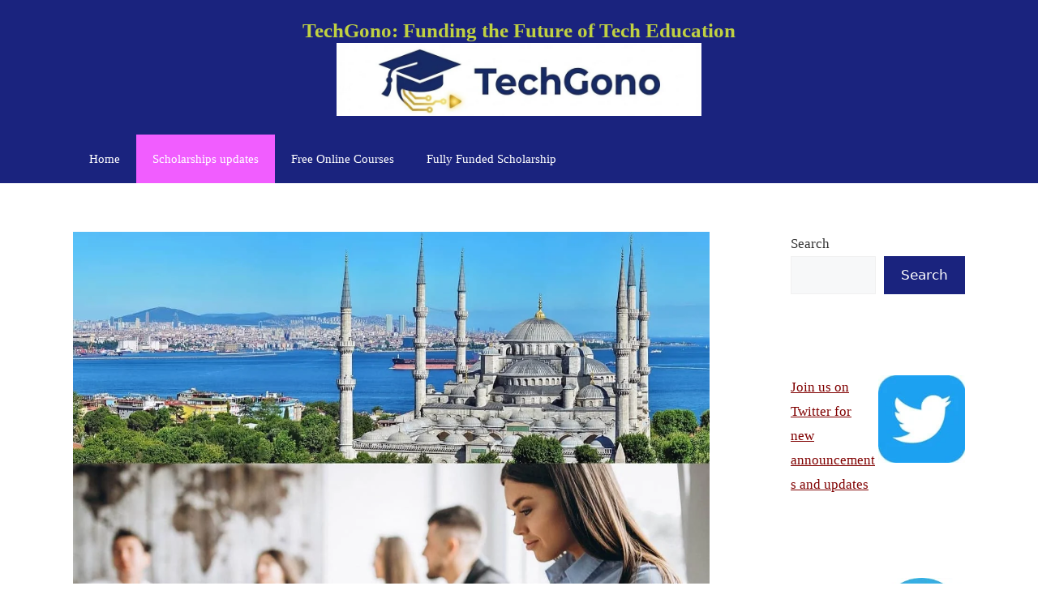

--- FILE ---
content_type: text/html; charset=UTF-8
request_url: https://techgono.com/twas-tubitak-postdoctoral-fellowship/
body_size: 26053
content:
<!DOCTYPE html>
<html lang="en-US" prefix="og: https://ogp.me/ns#">
<head>
	<meta charset="UTF-8">
	
		<!-- Search Console-->
	<meta name="google-site-verification" content="IL9aAdThjwsebyt6QWdS4USALpx-BfpUCPosSjYmXv4" />

		<!-- Google Adsense  -->
	<script async src="https://pagead2.googlesyndication.com/pagead/js/adsbygoogle.js?client=ca-pub-5728932915852457"
     crossorigin="anonymous"></script>
	
		<style>img:is([sizes="auto" i], [sizes^="auto," i]) { contain-intrinsic-size: 3000px 1500px }</style>
	
            <script data-no-defer="1" data-ezscrex="false" data-cfasync="false" data-pagespeed-no-defer data-cookieconsent="ignore">
                var ctPublicFunctions = {"_ajax_nonce":"8c33edd792","_rest_nonce":"9ac18af011","_ajax_url":"\/wp-admin\/admin-ajax.php","_rest_url":"https:\/\/techgono.com\/wp-json\/","data__cookies_type":"none","data__ajax_type":"rest","data__bot_detector_enabled":"1","data__frontend_data_log_enabled":1,"cookiePrefix":"","wprocket_detected":false,"host_url":"techgono.com","text__ee_click_to_select":"Click to select the whole data","text__ee_original_email":"The complete one is","text__ee_got_it":"Got it","text__ee_blocked":"Blocked","text__ee_cannot_connect":"Cannot connect","text__ee_cannot_decode":"Can not decode email. Unknown reason","text__ee_email_decoder":"CleanTalk email decoder","text__ee_wait_for_decoding":"The magic is on the way!","text__ee_decoding_process":"Please wait a few seconds while we decode the contact data."}
            </script>
        
            <script data-no-defer="1" data-ezscrex="false" data-cfasync="false" data-pagespeed-no-defer data-cookieconsent="ignore">
                var ctPublic = {"_ajax_nonce":"8c33edd792","settings__forms__check_internal":"0","settings__forms__check_external":"0","settings__forms__force_protection":"0","settings__forms__search_test":"1","settings__forms__wc_add_to_cart":"0","settings__data__bot_detector_enabled":"1","settings__sfw__anti_crawler":0,"blog_home":"https:\/\/techgono.com\/","pixel__setting":"3","pixel__enabled":true,"pixel__url":null,"data__email_check_before_post":"1","data__email_check_exist_post":"1","data__cookies_type":"none","data__key_is_ok":true,"data__visible_fields_required":true,"wl_brandname":"Anti-Spam by CleanTalk","wl_brandname_short":"CleanTalk","ct_checkjs_key":"4be78e362e8b77a57412fdc486db1e723e313ecf4cfdf963c198ebc4458de954","emailEncoderPassKey":"130e910fbd3be9f39e3ca2384ea5126f","bot_detector_forms_excluded":"W10=","advancedCacheExists":false,"varnishCacheExists":false,"wc_ajax_add_to_cart":false,"theRealPerson":{"phrases":{"trpHeading":"The Real Person Badge!","trpContent1":"The commenter acts as a real person and verified as not a bot.","trpContent2":" Anti-Spam by CleanTalk","trpContentLearnMore":"Learn more"},"trpContentLink":"https:\/\/cleantalk.org\/help\/the-real-person?utm_id=&amp;utm_term=&amp;utm_source=admin_side&amp;utm_medium=trp_badge&amp;utm_content=trp_badge_link_click&amp;utm_campaign=apbct_links","imgPersonUrl":"https:\/\/techgono.com\/wp-content\/plugins\/cleantalk-spam-protect\/css\/images\/real_user.svg","imgShieldUrl":"https:\/\/techgono.com\/wp-content\/plugins\/cleantalk-spam-protect\/css\/images\/shield.svg"}}
            </script>
        <meta name="viewport" content="width=device-width, initial-scale=1">
<!-- Search Engine Optimization by Rank Math - https://rankmath.com/ -->
<title>Fully Funded TWAS-TUBITAK Postdoctoral Fellowship Program in Turkey without IELTS - TechGono: Funding the Future of Tech Education</title>
<meta name="description" content="Fully funded TWAS-TUBITAK Postdoctoral fellowship program for foreign scholars from developing countries in the South who want to do postdoctoral research in"/>
<meta name="robots" content="follow, index, max-snippet:-1, max-video-preview:-1, max-image-preview:large"/>
<link rel="canonical" href="https://techgono.com/twas-tubitak-postdoctoral-fellowship/" />
<meta property="og:locale" content="en_US" />
<meta property="og:type" content="article" />
<meta property="og:title" content="Fully Funded TWAS-TUBITAK Postdoctoral Fellowship Program in Turkey without IELTS - TechGono: Funding the Future of Tech Education" />
<meta property="og:description" content="Fully funded TWAS-TUBITAK Postdoctoral fellowship program for foreign scholars from developing countries in the South who want to do postdoctoral research in" />
<meta property="og:url" content="https://techgono.com/twas-tubitak-postdoctoral-fellowship/" />
<meta property="og:site_name" content="TechGoNo" />
<meta property="article:section" content="Scholarships updates" />
<meta property="og:updated_time" content="2025-06-23T10:41:02+05:00" />
<meta property="og:image" content="https://techgono.com/wp-content/uploads/2023/11/Fully-Funded-TWAS-TUBITAK-Postdoctoral-Fellowship-Program-in-Turkey.jpg" />
<meta property="og:image:secure_url" content="https://techgono.com/wp-content/uploads/2023/11/Fully-Funded-TWAS-TUBITAK-Postdoctoral-Fellowship-Program-in-Turkey.jpg" />
<meta property="og:image:width" content="1350" />
<meta property="og:image:height" content="896" />
<meta property="og:image:alt" content="Fully Funded TWAS-TUBITAK Postdoctoral Fellowship Program in Turkey" />
<meta property="og:image:type" content="image/jpeg" />
<meta property="article:published_time" content="2023-11-05T09:42:10+05:00" />
<meta property="article:modified_time" content="2025-06-23T10:41:02+05:00" />
<meta name="twitter:card" content="summary_large_image" />
<meta name="twitter:title" content="Fully Funded TWAS-TUBITAK Postdoctoral Fellowship Program in Turkey without IELTS - TechGono: Funding the Future of Tech Education" />
<meta name="twitter:description" content="Fully funded TWAS-TUBITAK Postdoctoral fellowship program for foreign scholars from developing countries in the South who want to do postdoctoral research in" />
<meta name="twitter:site" content="@basit ali" />
<meta name="twitter:creator" content="@basit ali" />
<meta name="twitter:image" content="https://techgono.com/wp-content/uploads/2023/11/Fully-Funded-TWAS-TUBITAK-Postdoctoral-Fellowship-Program-in-Turkey.jpg" />
<meta name="twitter:label1" content="Written by" />
<meta name="twitter:data1" content="Nancy Hanson" />
<meta name="twitter:label2" content="Time to read" />
<meta name="twitter:data2" content="5 minutes" />
<script type="application/ld+json" class="rank-math-schema">{"@context":"https://schema.org","@graph":[{"@type":["Person","Organization"],"@id":"https://techgono.com/#person","name":"admin","sameAs":["https://twitter.com/basit ali"],"logo":{"@type":"ImageObject","@id":"https://techgono.com/#logo","url":"https://techgono.com/wp-content/uploads/2026/01/cropped-Techgono-Logo-2-150x150.jpg","contentUrl":"https://techgono.com/wp-content/uploads/2026/01/cropped-Techgono-Logo-2-150x150.jpg","caption":"TechGoNo","inLanguage":"en-US"},"image":{"@type":"ImageObject","@id":"https://techgono.com/#logo","url":"https://techgono.com/wp-content/uploads/2026/01/cropped-Techgono-Logo-2-150x150.jpg","contentUrl":"https://techgono.com/wp-content/uploads/2026/01/cropped-Techgono-Logo-2-150x150.jpg","caption":"TechGoNo","inLanguage":"en-US"}},{"@type":"WebSite","@id":"https://techgono.com/#website","url":"https://techgono.com","name":"TechGoNo","alternateName":"TechGoNo","publisher":{"@id":"https://techgono.com/#person"},"inLanguage":"en-US"},{"@type":"ImageObject","@id":"https://techgono.com/wp-content/uploads/2023/11/Fully-Funded-TWAS-TUBITAK-Postdoctoral-Fellowship-Program-in-Turkey.jpg","url":"https://techgono.com/wp-content/uploads/2023/11/Fully-Funded-TWAS-TUBITAK-Postdoctoral-Fellowship-Program-in-Turkey.jpg","width":"1350","height":"896","caption":"Fully Funded TWAS-TUBITAK Postdoctoral Fellowship Program in Turkey","inLanguage":"en-US"},{"@type":"WebPage","@id":"https://techgono.com/twas-tubitak-postdoctoral-fellowship/#webpage","url":"https://techgono.com/twas-tubitak-postdoctoral-fellowship/","name":"Fully Funded TWAS-TUBITAK Postdoctoral Fellowship Program in Turkey without IELTS - TechGono: Funding the Future of Tech Education","datePublished":"2023-11-05T09:42:10+05:00","dateModified":"2025-06-23T10:41:02+05:00","isPartOf":{"@id":"https://techgono.com/#website"},"primaryImageOfPage":{"@id":"https://techgono.com/wp-content/uploads/2023/11/Fully-Funded-TWAS-TUBITAK-Postdoctoral-Fellowship-Program-in-Turkey.jpg"},"inLanguage":"en-US"},{"@type":"Person","@id":"https://techgono.com/author/admin/","name":"Nancy Hanson","url":"https://techgono.com/author/admin/","image":{"@type":"ImageObject","@id":"https://secure.gravatar.com/avatar/c11576a1f80e10401245f13a18077a0e3f1252c13cc738f06e5d398a18f63617?s=96&amp;d=mm&amp;r=g","url":"https://secure.gravatar.com/avatar/c11576a1f80e10401245f13a18077a0e3f1252c13cc738f06e5d398a18f63617?s=96&amp;d=mm&amp;r=g","caption":"Nancy Hanson","inLanguage":"en-US"},"sameAs":["https://techgono.com"]},{"@type":"BlogPosting","headline":"Fully Funded TWAS-TUBITAK Postdoctoral Fellowship Program in Turkey without IELTS - TechGono: Funding the","keywords":"TWAS-TUBITAK Postdoctoral Fellowship","datePublished":"2023-11-05T09:42:10+05:00","dateModified":"2025-06-23T10:41:02+05:00","articleSection":"Scholarships updates","author":{"@id":"https://techgono.com/author/admin/","name":"Nancy Hanson"},"publisher":{"@id":"https://techgono.com/#person"},"description":"Fully funded TWAS-TUBITAK Postdoctoral fellowship program for foreign scholars from developing countries in the South who want to do postdoctoral research in","name":"Fully Funded TWAS-TUBITAK Postdoctoral Fellowship Program in Turkey without IELTS - TechGono: Funding the","@id":"https://techgono.com/twas-tubitak-postdoctoral-fellowship/#richSnippet","isPartOf":{"@id":"https://techgono.com/twas-tubitak-postdoctoral-fellowship/#webpage"},"image":{"@id":"https://techgono.com/wp-content/uploads/2023/11/Fully-Funded-TWAS-TUBITAK-Postdoctoral-Fellowship-Program-in-Turkey.jpg"},"inLanguage":"en-US","mainEntityOfPage":{"@id":"https://techgono.com/twas-tubitak-postdoctoral-fellowship/#webpage"}}]}</script>
<!-- /Rank Math WordPress SEO plugin -->

<link rel='dns-prefetch' href='//fd.cleantalk.org' />
<link rel='dns-prefetch' href='//www.googletagmanager.com' />
<link rel='dns-prefetch' href='//pagead2.googlesyndication.com' />
<link rel="alternate" type="application/rss+xml" title="TechGono: Funding the Future of Tech Education &raquo; Feed" href="https://techgono.com/feed/" />
<link rel="alternate" type="application/rss+xml" title="TechGono: Funding the Future of Tech Education &raquo; Comments Feed" href="https://techgono.com/comments/feed/" />
<script>
window._wpemojiSettings = {"baseUrl":"https:\/\/s.w.org\/images\/core\/emoji\/16.0.1\/72x72\/","ext":".png","svgUrl":"https:\/\/s.w.org\/images\/core\/emoji\/16.0.1\/svg\/","svgExt":".svg","source":{"concatemoji":"https:\/\/techgono.com\/wp-includes\/js\/wp-emoji-release.min.js?ver=6.8.3"}};
/*! This file is auto-generated */
!function(s,n){var o,i,e;function c(e){try{var t={supportTests:e,timestamp:(new Date).valueOf()};sessionStorage.setItem(o,JSON.stringify(t))}catch(e){}}function p(e,t,n){e.clearRect(0,0,e.canvas.width,e.canvas.height),e.fillText(t,0,0);var t=new Uint32Array(e.getImageData(0,0,e.canvas.width,e.canvas.height).data),a=(e.clearRect(0,0,e.canvas.width,e.canvas.height),e.fillText(n,0,0),new Uint32Array(e.getImageData(0,0,e.canvas.width,e.canvas.height).data));return t.every(function(e,t){return e===a[t]})}function u(e,t){e.clearRect(0,0,e.canvas.width,e.canvas.height),e.fillText(t,0,0);for(var n=e.getImageData(16,16,1,1),a=0;a<n.data.length;a++)if(0!==n.data[a])return!1;return!0}function f(e,t,n,a){switch(t){case"flag":return n(e,"\ud83c\udff3\ufe0f\u200d\u26a7\ufe0f","\ud83c\udff3\ufe0f\u200b\u26a7\ufe0f")?!1:!n(e,"\ud83c\udde8\ud83c\uddf6","\ud83c\udde8\u200b\ud83c\uddf6")&&!n(e,"\ud83c\udff4\udb40\udc67\udb40\udc62\udb40\udc65\udb40\udc6e\udb40\udc67\udb40\udc7f","\ud83c\udff4\u200b\udb40\udc67\u200b\udb40\udc62\u200b\udb40\udc65\u200b\udb40\udc6e\u200b\udb40\udc67\u200b\udb40\udc7f");case"emoji":return!a(e,"\ud83e\udedf")}return!1}function g(e,t,n,a){var r="undefined"!=typeof WorkerGlobalScope&&self instanceof WorkerGlobalScope?new OffscreenCanvas(300,150):s.createElement("canvas"),o=r.getContext("2d",{willReadFrequently:!0}),i=(o.textBaseline="top",o.font="600 32px Arial",{});return e.forEach(function(e){i[e]=t(o,e,n,a)}),i}function t(e){var t=s.createElement("script");t.src=e,t.defer=!0,s.head.appendChild(t)}"undefined"!=typeof Promise&&(o="wpEmojiSettingsSupports",i=["flag","emoji"],n.supports={everything:!0,everythingExceptFlag:!0},e=new Promise(function(e){s.addEventListener("DOMContentLoaded",e,{once:!0})}),new Promise(function(t){var n=function(){try{var e=JSON.parse(sessionStorage.getItem(o));if("object"==typeof e&&"number"==typeof e.timestamp&&(new Date).valueOf()<e.timestamp+604800&&"object"==typeof e.supportTests)return e.supportTests}catch(e){}return null}();if(!n){if("undefined"!=typeof Worker&&"undefined"!=typeof OffscreenCanvas&&"undefined"!=typeof URL&&URL.createObjectURL&&"undefined"!=typeof Blob)try{var e="postMessage("+g.toString()+"("+[JSON.stringify(i),f.toString(),p.toString(),u.toString()].join(",")+"));",a=new Blob([e],{type:"text/javascript"}),r=new Worker(URL.createObjectURL(a),{name:"wpTestEmojiSupports"});return void(r.onmessage=function(e){c(n=e.data),r.terminate(),t(n)})}catch(e){}c(n=g(i,f,p,u))}t(n)}).then(function(e){for(var t in e)n.supports[t]=e[t],n.supports.everything=n.supports.everything&&n.supports[t],"flag"!==t&&(n.supports.everythingExceptFlag=n.supports.everythingExceptFlag&&n.supports[t]);n.supports.everythingExceptFlag=n.supports.everythingExceptFlag&&!n.supports.flag,n.DOMReady=!1,n.readyCallback=function(){n.DOMReady=!0}}).then(function(){return e}).then(function(){var e;n.supports.everything||(n.readyCallback(),(e=n.source||{}).concatemoji?t(e.concatemoji):e.wpemoji&&e.twemoji&&(t(e.twemoji),t(e.wpemoji)))}))}((window,document),window._wpemojiSettings);
</script>

<style id='wp-emoji-styles-inline-css'>

	img.wp-smiley, img.emoji {
		display: inline !important;
		border: none !important;
		box-shadow: none !important;
		height: 1em !important;
		width: 1em !important;
		margin: 0 0.07em !important;
		vertical-align: -0.1em !important;
		background: none !important;
		padding: 0 !important;
	}
</style>
<link rel='stylesheet' id='wp-block-library-css' href='https://techgono.com/wp-includes/css/dist/block-library/style.min.css?ver=6.8.3' media='all' />
<style id='classic-theme-styles-inline-css'>
/*! This file is auto-generated */
.wp-block-button__link{color:#fff;background-color:#32373c;border-radius:9999px;box-shadow:none;text-decoration:none;padding:calc(.667em + 2px) calc(1.333em + 2px);font-size:1.125em}.wp-block-file__button{background:#32373c;color:#fff;text-decoration:none}
</style>
<style id='global-styles-inline-css'>
:root{--wp--preset--aspect-ratio--square: 1;--wp--preset--aspect-ratio--4-3: 4/3;--wp--preset--aspect-ratio--3-4: 3/4;--wp--preset--aspect-ratio--3-2: 3/2;--wp--preset--aspect-ratio--2-3: 2/3;--wp--preset--aspect-ratio--16-9: 16/9;--wp--preset--aspect-ratio--9-16: 9/16;--wp--preset--color--black: #000000;--wp--preset--color--cyan-bluish-gray: #abb8c3;--wp--preset--color--white: #ffffff;--wp--preset--color--pale-pink: #f78da7;--wp--preset--color--vivid-red: #cf2e2e;--wp--preset--color--luminous-vivid-orange: #ff6900;--wp--preset--color--luminous-vivid-amber: #fcb900;--wp--preset--color--light-green-cyan: #7bdcb5;--wp--preset--color--vivid-green-cyan: #00d084;--wp--preset--color--pale-cyan-blue: #8ed1fc;--wp--preset--color--vivid-cyan-blue: #0693e3;--wp--preset--color--vivid-purple: #9b51e0;--wp--preset--color--contrast: var(--contrast);--wp--preset--color--contrast-2: var(--contrast-2);--wp--preset--color--contrast-3: var(--contrast-3);--wp--preset--color--base: var(--base);--wp--preset--color--base-2: var(--base-2);--wp--preset--color--base-3: var(--base-3);--wp--preset--color--accent: var(--accent);--wp--preset--gradient--vivid-cyan-blue-to-vivid-purple: linear-gradient(135deg,rgba(6,147,227,1) 0%,rgb(155,81,224) 100%);--wp--preset--gradient--light-green-cyan-to-vivid-green-cyan: linear-gradient(135deg,rgb(122,220,180) 0%,rgb(0,208,130) 100%);--wp--preset--gradient--luminous-vivid-amber-to-luminous-vivid-orange: linear-gradient(135deg,rgba(252,185,0,1) 0%,rgba(255,105,0,1) 100%);--wp--preset--gradient--luminous-vivid-orange-to-vivid-red: linear-gradient(135deg,rgba(255,105,0,1) 0%,rgb(207,46,46) 100%);--wp--preset--gradient--very-light-gray-to-cyan-bluish-gray: linear-gradient(135deg,rgb(238,238,238) 0%,rgb(169,184,195) 100%);--wp--preset--gradient--cool-to-warm-spectrum: linear-gradient(135deg,rgb(74,234,220) 0%,rgb(151,120,209) 20%,rgb(207,42,186) 40%,rgb(238,44,130) 60%,rgb(251,105,98) 80%,rgb(254,248,76) 100%);--wp--preset--gradient--blush-light-purple: linear-gradient(135deg,rgb(255,206,236) 0%,rgb(152,150,240) 100%);--wp--preset--gradient--blush-bordeaux: linear-gradient(135deg,rgb(254,205,165) 0%,rgb(254,45,45) 50%,rgb(107,0,62) 100%);--wp--preset--gradient--luminous-dusk: linear-gradient(135deg,rgb(255,203,112) 0%,rgb(199,81,192) 50%,rgb(65,88,208) 100%);--wp--preset--gradient--pale-ocean: linear-gradient(135deg,rgb(255,245,203) 0%,rgb(182,227,212) 50%,rgb(51,167,181) 100%);--wp--preset--gradient--electric-grass: linear-gradient(135deg,rgb(202,248,128) 0%,rgb(113,206,126) 100%);--wp--preset--gradient--midnight: linear-gradient(135deg,rgb(2,3,129) 0%,rgb(40,116,252) 100%);--wp--preset--font-size--small: 13px;--wp--preset--font-size--medium: 20px;--wp--preset--font-size--large: 36px;--wp--preset--font-size--x-large: 42px;--wp--preset--spacing--20: 0.44rem;--wp--preset--spacing--30: 0.67rem;--wp--preset--spacing--40: 1rem;--wp--preset--spacing--50: 1.5rem;--wp--preset--spacing--60: 2.25rem;--wp--preset--spacing--70: 3.38rem;--wp--preset--spacing--80: 5.06rem;--wp--preset--shadow--natural: 6px 6px 9px rgba(0, 0, 0, 0.2);--wp--preset--shadow--deep: 12px 12px 50px rgba(0, 0, 0, 0.4);--wp--preset--shadow--sharp: 6px 6px 0px rgba(0, 0, 0, 0.2);--wp--preset--shadow--outlined: 6px 6px 0px -3px rgba(255, 255, 255, 1), 6px 6px rgba(0, 0, 0, 1);--wp--preset--shadow--crisp: 6px 6px 0px rgba(0, 0, 0, 1);}:where(.is-layout-flex){gap: 0.5em;}:where(.is-layout-grid){gap: 0.5em;}body .is-layout-flex{display: flex;}.is-layout-flex{flex-wrap: wrap;align-items: center;}.is-layout-flex > :is(*, div){margin: 0;}body .is-layout-grid{display: grid;}.is-layout-grid > :is(*, div){margin: 0;}:where(.wp-block-columns.is-layout-flex){gap: 2em;}:where(.wp-block-columns.is-layout-grid){gap: 2em;}:where(.wp-block-post-template.is-layout-flex){gap: 1.25em;}:where(.wp-block-post-template.is-layout-grid){gap: 1.25em;}.has-black-color{color: var(--wp--preset--color--black) !important;}.has-cyan-bluish-gray-color{color: var(--wp--preset--color--cyan-bluish-gray) !important;}.has-white-color{color: var(--wp--preset--color--white) !important;}.has-pale-pink-color{color: var(--wp--preset--color--pale-pink) !important;}.has-vivid-red-color{color: var(--wp--preset--color--vivid-red) !important;}.has-luminous-vivid-orange-color{color: var(--wp--preset--color--luminous-vivid-orange) !important;}.has-luminous-vivid-amber-color{color: var(--wp--preset--color--luminous-vivid-amber) !important;}.has-light-green-cyan-color{color: var(--wp--preset--color--light-green-cyan) !important;}.has-vivid-green-cyan-color{color: var(--wp--preset--color--vivid-green-cyan) !important;}.has-pale-cyan-blue-color{color: var(--wp--preset--color--pale-cyan-blue) !important;}.has-vivid-cyan-blue-color{color: var(--wp--preset--color--vivid-cyan-blue) !important;}.has-vivid-purple-color{color: var(--wp--preset--color--vivid-purple) !important;}.has-black-background-color{background-color: var(--wp--preset--color--black) !important;}.has-cyan-bluish-gray-background-color{background-color: var(--wp--preset--color--cyan-bluish-gray) !important;}.has-white-background-color{background-color: var(--wp--preset--color--white) !important;}.has-pale-pink-background-color{background-color: var(--wp--preset--color--pale-pink) !important;}.has-vivid-red-background-color{background-color: var(--wp--preset--color--vivid-red) !important;}.has-luminous-vivid-orange-background-color{background-color: var(--wp--preset--color--luminous-vivid-orange) !important;}.has-luminous-vivid-amber-background-color{background-color: var(--wp--preset--color--luminous-vivid-amber) !important;}.has-light-green-cyan-background-color{background-color: var(--wp--preset--color--light-green-cyan) !important;}.has-vivid-green-cyan-background-color{background-color: var(--wp--preset--color--vivid-green-cyan) !important;}.has-pale-cyan-blue-background-color{background-color: var(--wp--preset--color--pale-cyan-blue) !important;}.has-vivid-cyan-blue-background-color{background-color: var(--wp--preset--color--vivid-cyan-blue) !important;}.has-vivid-purple-background-color{background-color: var(--wp--preset--color--vivid-purple) !important;}.has-black-border-color{border-color: var(--wp--preset--color--black) !important;}.has-cyan-bluish-gray-border-color{border-color: var(--wp--preset--color--cyan-bluish-gray) !important;}.has-white-border-color{border-color: var(--wp--preset--color--white) !important;}.has-pale-pink-border-color{border-color: var(--wp--preset--color--pale-pink) !important;}.has-vivid-red-border-color{border-color: var(--wp--preset--color--vivid-red) !important;}.has-luminous-vivid-orange-border-color{border-color: var(--wp--preset--color--luminous-vivid-orange) !important;}.has-luminous-vivid-amber-border-color{border-color: var(--wp--preset--color--luminous-vivid-amber) !important;}.has-light-green-cyan-border-color{border-color: var(--wp--preset--color--light-green-cyan) !important;}.has-vivid-green-cyan-border-color{border-color: var(--wp--preset--color--vivid-green-cyan) !important;}.has-pale-cyan-blue-border-color{border-color: var(--wp--preset--color--pale-cyan-blue) !important;}.has-vivid-cyan-blue-border-color{border-color: var(--wp--preset--color--vivid-cyan-blue) !important;}.has-vivid-purple-border-color{border-color: var(--wp--preset--color--vivid-purple) !important;}.has-vivid-cyan-blue-to-vivid-purple-gradient-background{background: var(--wp--preset--gradient--vivid-cyan-blue-to-vivid-purple) !important;}.has-light-green-cyan-to-vivid-green-cyan-gradient-background{background: var(--wp--preset--gradient--light-green-cyan-to-vivid-green-cyan) !important;}.has-luminous-vivid-amber-to-luminous-vivid-orange-gradient-background{background: var(--wp--preset--gradient--luminous-vivid-amber-to-luminous-vivid-orange) !important;}.has-luminous-vivid-orange-to-vivid-red-gradient-background{background: var(--wp--preset--gradient--luminous-vivid-orange-to-vivid-red) !important;}.has-very-light-gray-to-cyan-bluish-gray-gradient-background{background: var(--wp--preset--gradient--very-light-gray-to-cyan-bluish-gray) !important;}.has-cool-to-warm-spectrum-gradient-background{background: var(--wp--preset--gradient--cool-to-warm-spectrum) !important;}.has-blush-light-purple-gradient-background{background: var(--wp--preset--gradient--blush-light-purple) !important;}.has-blush-bordeaux-gradient-background{background: var(--wp--preset--gradient--blush-bordeaux) !important;}.has-luminous-dusk-gradient-background{background: var(--wp--preset--gradient--luminous-dusk) !important;}.has-pale-ocean-gradient-background{background: var(--wp--preset--gradient--pale-ocean) !important;}.has-electric-grass-gradient-background{background: var(--wp--preset--gradient--electric-grass) !important;}.has-midnight-gradient-background{background: var(--wp--preset--gradient--midnight) !important;}.has-small-font-size{font-size: var(--wp--preset--font-size--small) !important;}.has-medium-font-size{font-size: var(--wp--preset--font-size--medium) !important;}.has-large-font-size{font-size: var(--wp--preset--font-size--large) !important;}.has-x-large-font-size{font-size: var(--wp--preset--font-size--x-large) !important;}
:where(.wp-block-post-template.is-layout-flex){gap: 1.25em;}:where(.wp-block-post-template.is-layout-grid){gap: 1.25em;}
:where(.wp-block-columns.is-layout-flex){gap: 2em;}:where(.wp-block-columns.is-layout-grid){gap: 2em;}
:root :where(.wp-block-pullquote){font-size: 1.5em;line-height: 1.6;}
</style>
<link rel='stylesheet' id='dashicons-css' href='https://techgono.com/wp-includes/css/dashicons.min.css?ver=6.8.3' media='all' />
<link rel='stylesheet' id='admin-bar-css' href='https://techgono.com/wp-includes/css/admin-bar.min.css?ver=6.8.3' media='all' />
<style id='admin-bar-inline-css'>

    /* Hide CanvasJS credits for P404 charts specifically */
    #p404RedirectChart .canvasjs-chart-credit {
        display: none !important;
    }
    
    #p404RedirectChart canvas {
        border-radius: 6px;
    }

    .p404-redirect-adminbar-weekly-title {
        font-weight: bold;
        font-size: 14px;
        color: #fff;
        margin-bottom: 6px;
    }

    #wpadminbar #wp-admin-bar-p404_free_top_button .ab-icon:before {
        content: "\f103";
        color: #dc3545;
        top: 3px;
    }
    
    #wp-admin-bar-p404_free_top_button .ab-item {
        min-width: 80px !important;
        padding: 0px !important;
    }
    
    /* Ensure proper positioning and z-index for P404 dropdown */
    .p404-redirect-adminbar-dropdown-wrap { 
        min-width: 0; 
        padding: 0;
        position: static !important;
    }
    
    #wpadminbar #wp-admin-bar-p404_free_top_button_dropdown {
        position: static !important;
    }
    
    #wpadminbar #wp-admin-bar-p404_free_top_button_dropdown .ab-item {
        padding: 0 !important;
        margin: 0 !important;
    }
    
    .p404-redirect-dropdown-container {
        min-width: 340px;
        padding: 18px 18px 12px 18px;
        background: #23282d !important;
        color: #fff;
        border-radius: 12px;
        box-shadow: 0 8px 32px rgba(0,0,0,0.25);
        margin-top: 10px;
        position: relative !important;
        z-index: 999999 !important;
        display: block !important;
        border: 1px solid #444;
    }
    
    /* Ensure P404 dropdown appears on hover */
    #wpadminbar #wp-admin-bar-p404_free_top_button .p404-redirect-dropdown-container { 
        display: none !important;
    }
    
    #wpadminbar #wp-admin-bar-p404_free_top_button:hover .p404-redirect-dropdown-container { 
        display: block !important;
    }
    
    #wpadminbar #wp-admin-bar-p404_free_top_button:hover #wp-admin-bar-p404_free_top_button_dropdown .p404-redirect-dropdown-container {
        display: block !important;
    }
    
    .p404-redirect-card {
        background: #2c3338;
        border-radius: 8px;
        padding: 18px 18px 12px 18px;
        box-shadow: 0 2px 8px rgba(0,0,0,0.07);
        display: flex;
        flex-direction: column;
        align-items: flex-start;
        border: 1px solid #444;
    }
    
    .p404-redirect-btn {
        display: inline-block;
        background: #dc3545;
        color: #fff !important;
        font-weight: bold;
        padding: 5px 22px;
        border-radius: 8px;
        text-decoration: none;
        font-size: 17px;
        transition: background 0.2s, box-shadow 0.2s;
        margin-top: 8px;
        box-shadow: 0 2px 8px rgba(220,53,69,0.15);
        text-align: center;
        line-height: 1.6;
    }
    
    .p404-redirect-btn:hover {
        background: #c82333;
        color: #fff !important;
        box-shadow: 0 4px 16px rgba(220,53,69,0.25);
    }
    
    /* Prevent conflicts with other admin bar dropdowns */
    #wpadminbar .ab-top-menu > li:hover > .ab-item,
    #wpadminbar .ab-top-menu > li.hover > .ab-item {
        z-index: auto;
    }
    
    #wpadminbar #wp-admin-bar-p404_free_top_button:hover > .ab-item {
        z-index: 999998 !important;
    }
    
</style>
<link rel='stylesheet' id='cleantalk-public-css-css' href='https://techgono.com/wp-content/plugins/cleantalk-spam-protect/css/cleantalk-public.min.css?ver=6.70.1_1767507581' media='all' />
<link rel='stylesheet' id='cleantalk-email-decoder-css-css' href='https://techgono.com/wp-content/plugins/cleantalk-spam-protect/css/cleantalk-email-decoder.min.css?ver=6.70.1_1767507581' media='all' />
<link rel='stylesheet' id='cleantalk-trp-css-css' href='https://techgono.com/wp-content/plugins/cleantalk-spam-protect/css/cleantalk-trp.min.css?ver=6.70.1_1767507581' media='all' />
<link rel='stylesheet' id='ez-toc-css' href='https://techgono.com/wp-content/plugins/easy-table-of-contents/assets/css/screen.min.css?ver=2.0.80' media='all' />
<style id='ez-toc-inline-css'>
div#ez-toc-container .ez-toc-title {font-size: 120%;}div#ez-toc-container .ez-toc-title {font-weight: 500;}div#ez-toc-container ul li , div#ez-toc-container ul li a {font-size: 95%;}div#ez-toc-container ul li , div#ez-toc-container ul li a {font-weight: 500;}div#ez-toc-container nav ul ul li {font-size: 90%;}.ez-toc-box-title {font-weight: bold; margin-bottom: 10px; text-align: center; text-transform: uppercase; letter-spacing: 1px; color: #666; padding-bottom: 5px;position:absolute;top:-4%;left:5%;background-color: inherit;transition: top 0.3s ease;}.ez-toc-box-title.toc-closed {top:-25%;}
.ez-toc-container-direction {direction: ltr;}.ez-toc-counter ul{counter-reset: item ;}.ez-toc-counter nav ul li a::before {content: counters(item, '.', decimal) '. ';display: inline-block;counter-increment: item;flex-grow: 0;flex-shrink: 0;margin-right: .2em; float: left; }.ez-toc-widget-direction {direction: ltr;}.ez-toc-widget-container ul{counter-reset: item ;}.ez-toc-widget-container nav ul li a::before {content: counters(item, '.', decimal) '. ';display: inline-block;counter-increment: item;flex-grow: 0;flex-shrink: 0;margin-right: .2em; float: left; }
</style>
<link rel='stylesheet' id='generate-style-css' href='https://techgono.com/wp-content/themes/generatepress/assets/css/all.min.css?ver=3.6.1' media='all' />
<style id='generate-style-inline-css'>
body{background-color:#ffffff;color:#28000a;}a{color:var(--accent);}a{text-decoration:underline;}.entry-title a, .site-branding a, a.button, .wp-block-button__link, .main-navigation a{text-decoration:none;}a:hover, a:focus, a:active{color:#800000;}body .grid-container{max-width:1100px;}.wp-block-group__inner-container{max-width:1100px;margin-left:auto;margin-right:auto;}.site-header .header-image{width:450px;}.generate-back-to-top{font-size:20px;border-radius:3px;position:fixed;bottom:30px;right:30px;line-height:40px;width:40px;text-align:center;z-index:10;transition:opacity 300ms ease-in-out;opacity:0.1;transform:translateY(1000px);}.generate-back-to-top__show{opacity:1;transform:translateY(0);}:root{--contrast:#222222;--contrast-2:#575760;--contrast-3:#b2b2be;--base:#f0f0f0;--base-2:#f7f8f9;--base-3:#ffffff;--accent:#1e73be;}:root .has-contrast-color{color:var(--contrast);}:root .has-contrast-background-color{background-color:var(--contrast);}:root .has-contrast-2-color{color:var(--contrast-2);}:root .has-contrast-2-background-color{background-color:var(--contrast-2);}:root .has-contrast-3-color{color:var(--contrast-3);}:root .has-contrast-3-background-color{background-color:var(--contrast-3);}:root .has-base-color{color:var(--base);}:root .has-base-background-color{background-color:var(--base);}:root .has-base-2-color{color:var(--base-2);}:root .has-base-2-background-color{background-color:var(--base-2);}:root .has-base-3-color{color:var(--base-3);}:root .has-base-3-background-color{background-color:var(--base-3);}:root .has-accent-color{color:var(--accent);}:root .has-accent-background-color{background-color:var(--accent);}.top-bar{background-color:#636363;color:#ffffff;}.top-bar a{color:#ffffff;}.top-bar a:hover{color:#303030;}.site-header{background-color:var(--base-3);color:#3a3a3a;}.site-header a{color:#3a3a3a;}.site-header a:hover{color:#d99718;}.main-title a,.main-title a:hover{color:rgba(217,236,57,0.87);}.site-description{color:var(--contrast-2);}.main-navigation,.main-navigation ul ul{background-color:rgba(21,234,80,0.47);}.main-navigation .main-nav ul li a, .main-navigation .menu-toggle, .main-navigation .menu-bar-items{color:#ffffff;}.main-navigation .main-nav ul li:not([class*="current-menu-"]):hover > a, .main-navigation .main-nav ul li:not([class*="current-menu-"]):focus > a, .main-navigation .main-nav ul li.sfHover:not([class*="current-menu-"]) > a, .main-navigation .menu-bar-item:hover > a, .main-navigation .menu-bar-item.sfHover > a{color:#ffffff;background-color:#f11e1e;}button.menu-toggle:hover,button.menu-toggle:focus,.main-navigation .mobile-bar-items a,.main-navigation .mobile-bar-items a:hover,.main-navigation .mobile-bar-items a:focus{color:#ffffff;}.main-navigation .main-nav ul li[class*="current-menu-"] > a{color:#ffffff;background-color:#f15dff;}.navigation-search input[type="search"],.navigation-search input[type="search"]:active, .navigation-search input[type="search"]:focus, .main-navigation .main-nav ul li.search-item.active > a, .main-navigation .menu-bar-items .search-item.active > a{color:#ffffff;background-color:#f11e1e;}.main-navigation ul ul{background-color:#00722a;}.main-navigation .main-nav ul ul li a{color:#ffffff;}.main-navigation .main-nav ul ul li:not([class*="current-menu-"]):hover > a,.main-navigation .main-nav ul ul li:not([class*="current-menu-"]):focus > a, .main-navigation .main-nav ul ul li.sfHover:not([class*="current-menu-"]) > a{color:#ffffff;background-color:#4f4f4f;}.main-navigation .main-nav ul ul li[class*="current-menu-"] > a{color:#ffffff;background-color:#00722a;}.separate-containers .inside-article, .separate-containers .comments-area, .separate-containers .page-header, .one-container .container, .separate-containers .paging-navigation, .inside-page-header{background-color:#ffffff;}.inside-article a:hover,.paging-navigation a:hover,.comments-area a:hover,.page-header a:hover{color:#d99718;}.entry-title a{color:#00b53c;}.entry-meta{color:#00722a;}.entry-meta a{color:#00722a;}.entry-meta a:hover{color:#001426;}.sidebar .widget{background-color:#ffffff;}.sidebar .widget .widget-title{color:#000000;}.footer-widgets{background-color:var(--base-3);}.site-info{background-color:#00722a;}.site-info a:hover{color:#606060;}.footer-bar .widget_nav_menu .current-menu-item a{color:#606060;}input[type="text"],input[type="email"],input[type="url"],input[type="password"],input[type="search"],input[type="tel"],input[type="number"],textarea,select{color:var(--contrast);background-color:var(--base-2);border-color:var(--base);}input[type="text"]:focus,input[type="email"]:focus,input[type="url"]:focus,input[type="password"]:focus,input[type="search"]:focus,input[type="tel"]:focus,input[type="number"]:focus,textarea:focus,select:focus{color:var(--contrast);background-color:var(--base-2);border-color:var(--contrast-3);}button,html input[type="button"],input[type="reset"],input[type="submit"],a.button,a.wp-block-button__link:not(.has-background){color:#ffffff;background-color:#1A237E;}button:hover,html input[type="button"]:hover,input[type="reset"]:hover,input[type="submit"]:hover,a.button:hover,button:focus,html input[type="button"]:focus,input[type="reset"]:focus,input[type="submit"]:focus,a.button:focus,a.wp-block-button__link:not(.has-background):active,a.wp-block-button__link:not(.has-background):focus,a.wp-block-button__link:not(.has-background):hover{color:#ffffff;background-color:#3f3f3f;}a.generate-back-to-top{background-color:rgba(0,0,0,0.4);color:#ffffff;}a.generate-back-to-top:hover,a.generate-back-to-top:focus{background-color:#00722a;color:#ffffff;}:root{--gp-search-modal-bg-color:var(--base-3);--gp-search-modal-text-color:var(--contrast);--gp-search-modal-overlay-bg-color:rgba(0,0,0,0.2);}@media (max-width:768px){.main-navigation .menu-bar-item:hover > a, .main-navigation .menu-bar-item.sfHover > a{background:none;color:#ffffff;}}.inside-top-bar{padding:10px;}.inside-header{padding:23px;}.site-main .wp-block-group__inner-container{padding:40px;}.entry-content .alignwide, body:not(.no-sidebar) .entry-content .alignfull{margin-left:-40px;width:calc(100% + 80px);max-width:calc(100% + 80px);}.container.grid-container{max-width:1180px;}.rtl .menu-item-has-children .dropdown-menu-toggle{padding-left:20px;}.rtl .main-navigation .main-nav ul li.menu-item-has-children > a{padding-right:20px;}.site-info{padding:20px;}@media (max-width:768px){.separate-containers .inside-article, .separate-containers .comments-area, .separate-containers .page-header, .separate-containers .paging-navigation, .one-container .site-content, .inside-page-header{padding:30px;}.site-main .wp-block-group__inner-container{padding:30px;}.site-info{padding-right:10px;padding-left:10px;}.entry-content .alignwide, body:not(.no-sidebar) .entry-content .alignfull{margin-left:-30px;width:calc(100% + 60px);max-width:calc(100% + 60px);}}.one-container .sidebar .widget{padding:0px;}/* End cached CSS */@media (max-width:768px){.main-navigation .menu-toggle,.main-navigation .mobile-bar-items,.sidebar-nav-mobile:not(#sticky-placeholder){display:block;}.main-navigation ul,.gen-sidebar-nav{display:none;}[class*="nav-float-"] .site-header .inside-header > *{float:none;clear:both;}}
</style>
<link rel='stylesheet' id='generate-font-icons-css' href='https://techgono.com/wp-content/themes/generatepress/assets/css/components/font-icons.min.css?ver=3.6.1' media='all' />
<script async src="https://techgono.com/wp-content/plugins/burst-statistics/assets/js/timeme/timeme.min.js?ver=1767923209" id="burst-timeme-js"></script>
<script async src="https://techgono.com/wp-content/uploads/burst/js/burst.min.js?ver=1768652923" id="burst-js"></script>
<script src="https://techgono.com/wp-content/plugins/cleantalk-spam-protect/js/apbct-public-bundle.min.js?ver=6.70.1_1767507581" id="apbct-public-bundle.min-js-js"></script>
<script src="https://fd.cleantalk.org/ct-bot-detector-wrapper.js?ver=6.70.1" id="ct_bot_detector-js" defer data-wp-strategy="defer"></script>
<link rel="https://api.w.org/" href="https://techgono.com/wp-json/" /><link rel="alternate" title="JSON" type="application/json" href="https://techgono.com/wp-json/wp/v2/posts/5308" /><link rel="EditURI" type="application/rsd+xml" title="RSD" href="https://techgono.com/xmlrpc.php?rsd" />
<meta name="generator" content="WordPress 6.8.3" />
<link rel='shortlink' href='https://techgono.com/?p=5308' />
<link rel="alternate" title="oEmbed (JSON)" type="application/json+oembed" href="https://techgono.com/wp-json/oembed/1.0/embed?url=https%3A%2F%2Ftechgono.com%2Ftwas-tubitak-postdoctoral-fellowship%2F" />
<link rel="alternate" title="oEmbed (XML)" type="text/xml+oembed" href="https://techgono.com/wp-json/oembed/1.0/embed?url=https%3A%2F%2Ftechgono.com%2Ftwas-tubitak-postdoctoral-fellowship%2F&#038;format=xml" />
<meta name="generator" content="Site Kit by Google 1.170.0" /><style data-context="foundation-flickity-css">/*! Flickity v2.0.2
http://flickity.metafizzy.co
---------------------------------------------- */.flickity-enabled{position:relative}.flickity-enabled:focus{outline:0}.flickity-viewport{overflow:hidden;position:relative;height:100%}.flickity-slider{position:absolute;width:100%;height:100%}.flickity-enabled.is-draggable{-webkit-tap-highlight-color:transparent;tap-highlight-color:transparent;-webkit-user-select:none;-moz-user-select:none;-ms-user-select:none;user-select:none}.flickity-enabled.is-draggable .flickity-viewport{cursor:move;cursor:-webkit-grab;cursor:grab}.flickity-enabled.is-draggable .flickity-viewport.is-pointer-down{cursor:-webkit-grabbing;cursor:grabbing}.flickity-prev-next-button{position:absolute;top:50%;width:44px;height:44px;border:none;border-radius:50%;background:#fff;background:hsla(0,0%,100%,.75);cursor:pointer;-webkit-transform:translateY(-50%);transform:translateY(-50%)}.flickity-prev-next-button:hover{background:#fff}.flickity-prev-next-button:focus{outline:0;box-shadow:0 0 0 5px #09f}.flickity-prev-next-button:active{opacity:.6}.flickity-prev-next-button.previous{left:10px}.flickity-prev-next-button.next{right:10px}.flickity-rtl .flickity-prev-next-button.previous{left:auto;right:10px}.flickity-rtl .flickity-prev-next-button.next{right:auto;left:10px}.flickity-prev-next-button:disabled{opacity:.3;cursor:auto}.flickity-prev-next-button svg{position:absolute;left:20%;top:20%;width:60%;height:60%}.flickity-prev-next-button .arrow{fill:#333}.flickity-page-dots{position:absolute;width:100%;bottom:-25px;padding:0;margin:0;list-style:none;text-align:center;line-height:1}.flickity-rtl .flickity-page-dots{direction:rtl}.flickity-page-dots .dot{display:inline-block;width:10px;height:10px;margin:0 8px;background:#333;border-radius:50%;opacity:.25;cursor:pointer}.flickity-page-dots .dot.is-selected{opacity:1}</style><style data-context="foundation-slideout-css">.slideout-menu{position:fixed;left:0;top:0;bottom:0;right:auto;z-index:0;width:256px;overflow-y:auto;-webkit-overflow-scrolling:touch;display:none}.slideout-menu.pushit-right{left:auto;right:0}.slideout-panel{position:relative;z-index:1;will-change:transform}.slideout-open,.slideout-open .slideout-panel,.slideout-open body{overflow:hidden}.slideout-open .slideout-menu{display:block}.pushit{display:none}</style>
<!-- Google AdSense meta tags added by Site Kit -->
<meta name="google-adsense-platform-account" content="ca-host-pub-2644536267352236">
<meta name="google-adsense-platform-domain" content="sitekit.withgoogle.com">
<!-- End Google AdSense meta tags added by Site Kit -->

<!-- Google AdSense snippet added by Site Kit -->
<script async src="https://pagead2.googlesyndication.com/pagead/js/adsbygoogle.js?client=ca-pub-5728932915852457&amp;host=ca-host-pub-2644536267352236" crossorigin="anonymous"></script>

<!-- End Google AdSense snippet added by Site Kit -->
<link rel="icon" href="https://techgono.com/wp-content/uploads/2026/01/Techgono-icon-1-144x144.jpg" sizes="32x32" />
<link rel="icon" href="https://techgono.com/wp-content/uploads/2026/01/Techgono-icon-1.jpg" sizes="192x192" />
<link rel="apple-touch-icon" href="https://techgono.com/wp-content/uploads/2026/01/Techgono-icon-1.jpg" />
<meta name="msapplication-TileImage" content="https://techgono.com/wp-content/uploads/2026/01/Techgono-icon-1.jpg" />
<style>.ios7.web-app-mode.has-fixed header{ background-color: rgba(3,122,221,.88);}</style>		<style id="wp-custom-css">
			/* FORCE FIX: Footer Copyright Line */
.site-info,
.site-info a,
.site-footer,
.copyright-bar {
    background-color: #1A237E !important; /* Forces Oxford Blue Background */
    color: #ffffff !important;            /* Forces White Text */
}

/* FORCE FIX: Footer Links (make them Gold) */
.site-info a:hover,
.site-footer a:hover {
    color: #FFD700 !important;            /* Gold on Hover */
    text-decoration: underline;
}



/* Change header to Academic Navy */
header, .main-navigation {
    background-color: #1A237E !important;
}

/* Make "Apply Now" buttons stand out in Gold */
.wp-block-button__link, .scholarship-apply-btn {
    background-color: #FFD700 !important;
    color: #000 !important;
    font-weight: bold;
    text-transform: uppercase;
    border-radius: 5px;
}

/* Improve Typography for Educational Reading */
body {
    font-family: 'Georgia', serif; /* Serif fonts look more academic */
    line-height: 1.8;
    color: #333;
}

/* Style the links in Maroon */
a {
    color: #800000;
    text-decoration: underline;
}


/* Fix Post Title Visibility on Dark Header */
.entry-title, 
.entry-title a,
.post-title,
.post-title a,
h1.entry-title {
    color: #FFFFFF !important; /* Forces title to be White */
    text-shadow: 1px 1px 2px rgba(0,0,0,0.5); /* Adds a subtle shadow for depth */
}

/* Optional: Make the title turn Gold when hovered */
.entry-title a:hover, 
.post-title a:hover {
    color: #FFD700 !important; /* Academic Gold */
}

/* Fix for Page/Post meta (date, author) which might also be dark */
.entry-meta, .entry-meta a {
    color: #E0E0E0 !important; /* Light Grey for sub-text */
}


/*Navigation Buttons*/

/* Force Navigation Buttons Side-by-Side */
.post-navigation .nav-links {
    display: flex !important;
    flex-direction: row !important;
    justify-content: space-between !important;
    gap: 20px; /* Adds physical space between buttons */
    margin-top: 30px;
}

/* Individual Button Styling for Distinction */
.post-navigation .nav-previous,
.post-navigation .nav-next {
    flex: 1; /* Makes both buttons equal width */
    max-width: 48%; /* Ensures they don't touch in the middle */
}

.post-navigation a {
    display: block;
    padding: 12px 20px;
    background-color: #1A237E !important; /* Oxford Blue */
    color: #ffffff !important;
    text-align: center;
    border-radius: 4px;
    font-weight: bold;
    border: 2px solid #1A237E;
    text-decoration: none;
}

/* Clear Distinction on Hover */
.post-navigation a:hover {
    background-color: #FFD700 !important; /* Academic Gold */
    color: #000000 !important;
    border-color: #FFD700;
}


/* Add visual arrows for direction */
.nav-previous a::before {
    content: "« ";
}

.nav-next a::after {
    content: " »";
}


@media (max-width: 600px) {
    .post-navigation .nav-links {
        flex-direction: column !important; /* Stack them ONLY on small phones */
    }
    .post-navigation .nav-previous,
    .post-navigation .nav-next {
        max-width: 100%;
        margin-bottom: 10px;
    }
}
		</style>
		</head>

<body class="wp-singular post-template-default single single-post postid-5308 single-format-standard wp-custom-logo wp-embed-responsive wp-theme-generatepress right-sidebar nav-below-header separate-containers fluid-header active-footer-widgets-3 nav-aligned-left header-aligned-center dropdown-hover featured-image-active" itemtype="https://schema.org/Blog" itemscope data-burst_id="5308" data-burst_type="post">
	<a class="screen-reader-text skip-link" href="#content" title="Skip to content">Skip to content</a>		<header class="site-header" id="masthead" aria-label="Site"  itemtype="https://schema.org/WPHeader" itemscope>
			<div class="inside-header grid-container grid-parent">
				<div class="site-branding">
						<p class="main-title" itemprop="headline">
					<a href="https://techgono.com/" rel="home">TechGono: Funding the Future of Tech Education</a>
				</p>
						
					</div><div class="site-logo">
					<a href="https://techgono.com/" rel="home">
						<img  class="header-image is-logo-image" alt="TechGono: Funding the Future of Tech Education" src="https://techgono.com/wp-content/uploads/2026/01/cropped-Techgono-Logo-2.jpg" srcset="https://techgono.com/wp-content/uploads/2026/01/cropped-Techgono-Logo-2.jpg 1x, http://techgono.com/wp-content/uploads/2026/01/Techgono-icon.jpg 2x" width="1024" height="204" />
					</a>
				</div>			</div>
		</header>
				<nav class="main-navigation sub-menu-right" id="site-navigation" aria-label="Primary"  itemtype="https://schema.org/SiteNavigationElement" itemscope>
			<div class="inside-navigation grid-container grid-parent">
								<button class="menu-toggle" aria-controls="primary-menu" aria-expanded="false">
					<span class="mobile-menu">Menu</span>				</button>
				<div id="primary-menu" class="main-nav"><ul id="menu-main" class=" menu sf-menu"><li id="menu-item-355" class="menu-item menu-item-type-custom menu-item-object-custom menu-item-home menu-item-355"><a href="https://techgono.com/">Home</a></li>
<li id="menu-item-353" class="menu-item menu-item-type-taxonomy menu-item-object-category current-post-ancestor current-menu-parent current-post-parent menu-item-353"><a href="https://techgono.com/category/scholarships-updates/">Scholarships updates</a></li>
<li id="menu-item-3111" class="menu-item menu-item-type-custom menu-item-object-custom menu-item-3111"><a href="https://techgono.com/category/free-online-courses/">Free Online Courses</a></li>
<li id="menu-item-15492" class="menu-item menu-item-type-taxonomy menu-item-object-category menu-item-15492"><a href="https://techgono.com/category/fully-funded-scholarship/">Fully Funded Scholarship</a></li>
</ul></div>			</div>
		</nav>
		
	<div class="site grid-container container hfeed grid-parent" id="page">
				<div class="site-content" id="content">
			
	<div class="content-area grid-parent mobile-grid-100 grid-75 tablet-grid-75" id="primary">
		<main class="site-main" id="main">
			
<article id="post-5308" class="post-5308 post type-post status-publish format-standard has-post-thumbnail hentry category-scholarships-updates" itemtype="https://schema.org/CreativeWork" itemscope>
	<div class="inside-article">
				<div class="featured-image page-header-image-single grid-container grid-parent">
			<img width="1350" height="896" src="https://techgono.com/wp-content/uploads/2023/11/Fully-Funded-TWAS-TUBITAK-Postdoctoral-Fellowship-Program-in-Turkey.jpg" class="attachment-full size-full wp-post-image" alt="Fully Funded TWAS-TUBITAK Postdoctoral Fellowship Program in Turkey" itemprop="image" decoding="async" fetchpriority="high" srcset="https://techgono.com/wp-content/uploads/2023/11/Fully-Funded-TWAS-TUBITAK-Postdoctoral-Fellowship-Program-in-Turkey.jpg 1350w, https://techgono.com/wp-content/uploads/2023/11/Fully-Funded-TWAS-TUBITAK-Postdoctoral-Fellowship-Program-in-Turkey-300x199.jpg 300w, https://techgono.com/wp-content/uploads/2023/11/Fully-Funded-TWAS-TUBITAK-Postdoctoral-Fellowship-Program-in-Turkey-1024x680.jpg 1024w, https://techgono.com/wp-content/uploads/2023/11/Fully-Funded-TWAS-TUBITAK-Postdoctoral-Fellowship-Program-in-Turkey-768x510.jpg 768w" sizes="(max-width: 1350px) 100vw, 1350px" />		</div>
					<header class="entry-header">
				<h1 class="entry-title" itemprop="headline">Fully Funded TWAS-TUBITAK Postdoctoral Fellowship Program in Turkey without IELTS</h1>		<div class="entry-meta">
			<span class="posted-on"><time class="updated" datetime="2025-06-23T10:41:02+05:00" itemprop="dateModified">June 23, 2025</time><time class="entry-date published" datetime="2023-11-05T09:42:10+05:00" itemprop="datePublished">November 5, 2023</time></span> <span class="byline">by <span class="author vcard" itemprop="author" itemtype="https://schema.org/Person" itemscope><a class="url fn n" href="https://techgono.com/author/admin/" title="View all posts by Nancy Hanson" rel="author" itemprop="url"><span class="author-name" itemprop="name">Nancy Hanson</span></a></span></span> 		</div>
					</header>
			
		<div class="entry-content" itemprop="text">
			
<p>Fully funded TWAS-TUBITAK Postdoctoral fellowship program for foreign scholars from developing countries in the South who want to do postdoctoral research in natural and related applied science fields in departments and laboratories of public and private universities in Türkiye (Turkey) and TÜBİTAK Research Centers and Institutes has been established by TWAS and the Scientific and Technological Research Council of Türkiye (TÜBİTAK).</p><div class='code-block code-block-7' style='margin: 8px 0; clear: both;'>
<link rel="stylesheet" href="https://cdnjs.cloudflare.com/ajax/libs/font-awesome/6.0.0-beta3/css/all.min.css">
   <style>
        .group-card {
            margin-bottom: 20px;
            position: relative;
            border: 2px solid transparent;
            border-radius: 5px;
            background: #f0f8ff;
            display: flex;
            align-items: center;
            padding: 7px;
            justify-content: space-between;
            overflow: hidden;
        }
        .whatsapp-card {
            animation: whatsapp-border-animation 1s infinite;
        }
        .telegram-card {
            animation: telegram-border-animation 1s infinite;
        }
        .instagram-card {
            animation: instagram-border-animation 1s infinite;
        }
        @keyframes whatsapp-border-animation {
            0% {
                border-color: transparent;
            }
            50% {
                border-color: #25d366;
            }
            100% {
                border-color: transparent;
            }
        }
        @keyframes telegram-border-animation {
            0% {
                border-color: transparent;
            }
            50% {
                border-color: #004F7A;
            }
            100% {
                border-color: transparent;
            }
        }
        @keyframes instagram-border-animation {
            0% {
                border-color: transparent;
            }
            50% {
                border-color: #E1306C;
            }
            100% {
                border-color: transparent;
            }
        }
        .seoquake-nofollow {
            display: inline-flex;
            align-items: center;
            justify-content: center;
            font-size: 1rem;
            font-weight: bold;
            text-decoration: none;
            padding: 5px 20px;
            border-radius: 2px;
            flex-shrink: 0;
            transition: all 0.3s ease-in-out;
            color: white !important;
        }
        .seoquake-nofollow i {
            margin-right: 5px;
        }
        .whatsapp-card .seoquake-nofollow {
            background: #25d366;
        }
        .telegram-card .seoquake-nofollow {
            background: #004F7A;
        }
        .instagram-card .seoquake-nofollow {
            background: #E1306C;
        }
        .seoquake-nofollow:hover {
            transform: scale(1.05);
        }
    </style>
    <div class="group-card whatsapp-card">
        <span style="display: flex; align-items: center;"><i class="fab fa-whatsapp"
                style="font-size:24px;color:#25d366;"></i>
            <span style="font-weight: bold; margin-left: 10px; font-size: 0.9rem !important;"><a href="https://whatsapp.com/channel/0029VbB6P8d4o7qT9WD7Jy1u"> Join WhatsApp for Latest Scholarships</a></span>
        </span>
        <a class="seoquake-nofollow" href="https://whatsapp.com/channel/0029VbB6P8d4o7qT9WD7Jy1u" rel="dofollow noopener noreferrer"
            target="_blank">
            <i class="fab fa-whatsapp"></i> Join Now
        </a>
    </div>
        <div class="group-card telegram-card">
        <span style="display: flex; align-items: center;"><i class="fab fa-telegram"
                style="font-size:24px;color:#0088cc;"></i>
            <span style="font-weight: bold; margin-left: 10px; font-size: 0.9rem !important;"><a href="https://t.me/Scholarg4"> Join Telegram for Latest Updates</a></span>
        </span>
        <a class="seoquake-nofollow" href="https://t.me/Scholarg4" rel="dofollow noopener noreferrer"
            target="_blank">
            <i class="fab fa-telegram"></i> Join Now
        </a>
    </div>
        <div class="group-card whatsapp-card">
        <span style="display: flex; align-items: center;"><div 
  class="fb-page"
  data-href="https://www.facebook.com/61584822025899"
  data-tabs=""
  data-width="460"
  data-height=""
  data-small-header="true"
  data-adapt-container-width="false"
  data-hide-cover="false"
  data-show-facepile="true">
</div>

<script async defer crossorigin="anonymous"
  src="https://connect.facebook.net/en_US/sdk.js#xfbml=1&version=v19.0">
</script>
    </div></div>




<div class="wp-block-columns has-background is-layout-flex wp-container-core-columns-is-layout-9d6595d7 wp-block-columns-is-layout-flex" style="background:linear-gradient(135deg,rgb(255,245,203) 0%,rgb(235,226,226) 33%,rgb(182,227,212) 74%,rgba(244,245,242,0.27) 97%)">
<div class="wp-block-column is-vertically-aligned-center is-layout-flow wp-block-column-is-layout-flow" style="flex-basis:75%">
<p><a href="https://t.me/Scholarg4" target="_blank" rel="noreferrer noopener"><strong>Join Telegram for more Scholarship &amp; Fellowship Updates</strong></a></p>
</div>



<div class="wp-block-column is-layout-flow wp-block-column-is-layout-flow">
<figure class="wp-block-image size-full is-resized"><a href="https://t.me/Scholarg4"><img decoding="async" width="150" height="150" src="http://techgono.com/wp-content/uploads/2022/12/Scholarships-and-Fellowships-min.jpg" alt="Scholarships and Fellowships Telegram" class="wp-image-5026" style="width:52px;height:auto"/></a></figure>
</div>
</div>



<figure class="wp-block-table is-style-stripes"><table class="has-background" style="background:linear-gradient(135deg,rgb(202,248,128) 30%,rgba(114,207,126,0.94) 100%)"><tbody><tr><td>Host Country</td><td>Turkey</td></tr><tr><td>Host Institute</td><td>Public and private universities in Turkey</td></tr><tr><td>Level</td><td>Postdoctoral </td></tr><tr><td>Minimum degree held</td><td>Ph.D.</td></tr><tr><td>Eligible Nationality</td><td>Developing countries </td></tr><tr><td>Fellowship Type</td><td>Fully Funded</td></tr><tr><td>Duration</td><td>6 to 36 months</td></tr><tr><td>Closing Date</td><td>16 December 2024</td></tr></tbody></table><figcaption class="wp-element-caption"><strong>Summary of the Fully Funded TWAS-TUBITAK Postdoctoral Fellowship</strong> <strong>Program </strong></figcaption></figure>



<div id="ez-toc-container" class="ez-toc-v2_0_80 counter-hierarchy ez-toc-counter ez-toc-grey ez-toc-container-direction">
<p class="ez-toc-title" style="cursor:inherit">Table of Contents</p>
<label for="ez-toc-cssicon-toggle-item-696c9984a4bbd" class="ez-toc-cssicon-toggle-label"><span class=""><span class="eztoc-hide" style="display:none;">Toggle</span><span class="ez-toc-icon-toggle-span"><svg style="fill: #999;color:#999" xmlns="http://www.w3.org/2000/svg" class="list-377408" width="20px" height="20px" viewBox="0 0 24 24" fill="none"><path d="M6 6H4v2h2V6zm14 0H8v2h12V6zM4 11h2v2H4v-2zm16 0H8v2h12v-2zM4 16h2v2H4v-2zm16 0H8v2h12v-2z" fill="currentColor"></path></svg><svg style="fill: #999;color:#999" class="arrow-unsorted-368013" xmlns="http://www.w3.org/2000/svg" width="10px" height="10px" viewBox="0 0 24 24" version="1.2" baseProfile="tiny"><path d="M18.2 9.3l-6.2-6.3-6.2 6.3c-.2.2-.3.4-.3.7s.1.5.3.7c.2.2.4.3.7.3h11c.3 0 .5-.1.7-.3.2-.2.3-.5.3-.7s-.1-.5-.3-.7zM5.8 14.7l6.2 6.3 6.2-6.3c.2-.2.3-.5.3-.7s-.1-.5-.3-.7c-.2-.2-.4-.3-.7-.3h-11c-.3 0-.5.1-.7.3-.2.2-.3.5-.3.7s.1.5.3.7z"/></svg></span></span></label><input type="checkbox"  id="ez-toc-cssicon-toggle-item-696c9984a4bbd"  aria-label="Toggle" /><nav><ul class='ez-toc-list ez-toc-list-level-1 ' ><li class='ez-toc-page-1 ez-toc-heading-level-2'><a class="ez-toc-link ez-toc-heading-1" href="#TUBITAK" >TÜBİTAK</a><ul class='ez-toc-list-level-3' ><li class='ez-toc-heading-level-3'><a class="ez-toc-link ez-toc-heading-2" href="#Benefits_of_Fully_Funded_TWAS-TUBITAK_Postdoctoral_Fellowship_Program" >Benefits of Fully Funded TWAS-TUBITAK Postdoctoral Fellowship Program</a></li><li class='ez-toc-page-1 ez-toc-heading-level-3'><a class="ez-toc-link ez-toc-heading-3" href="#Eligible_Fields_for_TWAS-TUBITAK_Postdoctoral_Fellowship_Programme" >Eligible Fields for TWAS-TUBITAK Postdoctoral Fellowship Programme</a></li><li class='ez-toc-page-1 ez-toc-heading-level-3'><a class="ez-toc-link ez-toc-heading-4" href="#Criteria" >Criteria</a></li><li class='ez-toc-page-1 ez-toc-heading-level-3'><a class="ez-toc-link ez-toc-heading-5" href="#DocumentsMaterials_Required_to_Apply" >Documents/Materials Required to Apply</a></li><li class='ez-toc-page-1 ez-toc-heading-level-3'><a class="ez-toc-link ez-toc-heading-6" href="#Deadline" >Deadline</a></li><li class='ez-toc-page-1 ez-toc-heading-level-3'><a class="ez-toc-link ez-toc-heading-7" href="#Application_Procedure" >Application Procedure</a></li></ul></li></ul></nav></div>
<h2 class="wp-block-heading"><span class="ez-toc-section" id="TUBITAK"></span>TÜBİTAK<span class="ez-toc-section-end"></span></h2>



<p>The Scientific and Technological Research Institution of Turkey is a national organization that aims to &#8220;play a leading role in the creation of a science and technology culture&#8221; in the nation, support and carry out research and development, and develop &#8220;science, technology and innovation&#8221; (STI) policies. Research, technology, and development (R&amp;D) investigations are conducted by TÜBİTAK in accordance with &#8220;national priorities&#8221; and the organization creates and oversees scientific and technological policy.</p>



<figure class="wp-block-image size-large"><img decoding="async" width="1024" height="680" src="https://techgono.com/wp-content/uploads/2023/11/Fully-Funded-TWAS-TUBITAK-Postdoctoral-Fellowship-Program-in-Turkey-1024x680.jpg" alt="Fully Funded TWAS-TUBITAK Postdoctoral Fellowship Program in Turkey" class="wp-image-5317" srcset="https://techgono.com/wp-content/uploads/2023/11/Fully-Funded-TWAS-TUBITAK-Postdoctoral-Fellowship-Program-in-Turkey-1024x680.jpg 1024w, https://techgono.com/wp-content/uploads/2023/11/Fully-Funded-TWAS-TUBITAK-Postdoctoral-Fellowship-Program-in-Turkey-300x199.jpg 300w, https://techgono.com/wp-content/uploads/2023/11/Fully-Funded-TWAS-TUBITAK-Postdoctoral-Fellowship-Program-in-Turkey-768x510.jpg 768w, https://techgono.com/wp-content/uploads/2023/11/Fully-Funded-TWAS-TUBITAK-Postdoctoral-Fellowship-Program-in-Turkey.jpg 1350w" sizes="(max-width: 1024px) 100vw, 1024px" /><figcaption class="wp-element-caption">Fully Funded TWAS-TUBITAK Postdoctoral Fellowship Program in Turkey</figcaption></figure>



<h3 class="wp-block-heading"><span class="ez-toc-section" id="Benefits_of_Fully_Funded_TWAS-TUBITAK_Postdoctoral_Fellowship_Program"></span>Benefits of Fully Funded TWAS-TUBITAK Postdoctoral Fellowship Program<span class="ez-toc-section-end"></span></h3>



<p>The following are the benefits of the TWAS-TUBITAK Postdoctoral Fellowship Program:</p>



<ul class="wp-block-list">
<li>TWAS will provide travel assistance to and from Turkey to the researcher&#8217;s country of residence and cover visa costs.</li>



<li>TÜBİTAK will pay monthly allowances in amounts determined by TÜBİTAK to cover accommodation and living expenses, as well as premiums for Turkish private health insurance.</li>



<li>Tuition fees, including tuition, registration, and research fees, must be waived or paid by the host institution.</li>
</ul>



<div class="wp-block-columns has-background is-layout-flex wp-container-core-columns-is-layout-9d6595d7 wp-block-columns-is-layout-flex" style="background:linear-gradient(135deg,rgba(65,231,32,0.32) 2%,rgba(198,198,198,0.78) 26%,rgba(252,185,0,0.72) 54%,rgba(255,0,115,0.43) 89%)">
<div class="wp-block-column is-vertically-aligned-center is-layout-flow wp-block-column-is-layout-flow" style="flex-basis:66.67%">
<p><a href="https://www.facebook.com/groups/germanyscholarship" target="_blank" rel="noreferrer noopener"><strong>Join the Facebook group &#8220;Scholarships and Positions in Germany</strong>&#8220;</a></p>
</div>



<div class="wp-block-column is-layout-flow wp-block-column-is-layout-flow">
<figure class="wp-block-image size-full is-resized"><a href="https://www.facebook.com/groups/germanyscholarship" target="_blank" rel="noopener"><img loading="lazy" decoding="async" width="163" height="159" src="https://techgono.com/wp-content/uploads/2023/08/image.png" alt=" Facebook group &quot;Scholarships and Positions in Germany" class="wp-image-4265" style="width:66px;height:auto"/></a></figure>
</div>
</div>



<h3 class="wp-block-heading"><span class="ez-toc-section" id="Eligible_Fields_for_TWAS-TUBITAK_Postdoctoral_Fellowship_Programme"></span>Eligible Fields for TWAS-TUBITAK Postdoctoral Fellowship Programme<span class="ez-toc-section-end"></span></h3>



<p>The following are the eligible fields for a fully funded TWAS-TUBITAK Postdoctoral fellowship:</p>



<ul class="wp-block-list">
<li>Agricultural Sciences</li>



<li>Structural, Cell. &amp; Molecular Biology</li>



<li>Biological Systems &amp; Organisms</li>



<li>Medical &amp; Health Sciences, including Neurosciences</li>



<li>Chemical Sciences</li>



<li>Engineering Sciences</li>



<li>Astronomy, Space &amp; Earth Science</li>



<li>Mathematical Sciences</li>



<li>Physics</li>



<li>Computing and Information Technology.</li>
</ul>



<p><strong><a href="https://techgono.com/postgraduate-and-postdoctoral-positions/" target="_blank" rel="noreferrer noopener nofollow">Postgraduate and Postdoctoral Positions with Salary in Europe</a></strong></p>



<h3 class="wp-block-heading"><span class="ez-toc-section" id="Criteria"></span>Criteria<span class="ez-toc-section-end"></span></h3>



<p>Applicants for the Fully Funded TWAS-TUBITAK Postdoctoral Fellowship Program must meet the following criteria:</p>



<ul class="wp-block-list">
<li>Must be a permanent resident and a national of a developing country.</li>



<li>Applicants from development-deficient countries (Science and Technology Lag, STLC) and women are especially encouraged to apply. A list of STLCs can be found at https://twas.org/66-countries.</li>



<li>Caution. Developing countries not on the list are also eligible to apply.</li>



<li>Must not hold a visa for temporary or permanent residence in Turkey or any developed country.</li>



<li>Employed in a developing country (other than the host country) to perform research assignments there.</li>



<li>Ph.D. in Natural and Related Applied Sciences (any of the above disciplines).</li>



<li>Must be 45 years of age or younger as of December 31 of the year of application.</li>



<li>Candidates who have obtained a doctorate from a Turkish university must obtain a letter of acceptance from a university other than the university where they obtained their doctorate and must conduct research under a supervisor different from that of their doctoral supervisor.</li>



<li>Not to undertake any other duties during the term of the Fellowship.</li>



<li>To be financially responsible for accompanying family members.</li>



<li>Have never received any funding from this program.</li>



<li>After completing the fellowship, you must return to your home country.</li>
</ul>



<blockquote class="wp-block-quote has-background has-medium-font-size is-layout-flow wp-block-quote-is-layout-flow" style="background:linear-gradient(135deg,rgb(0,252,192) 0%,rgba(235,190,26,0.48) 44%,rgba(255,0,235,0.24) 83%)">
<p><strong><strong><a href="https://www.facebook.com/groups/fullyfundedscholarships1/" target="_blank" rel="noreferrer noopener">Join &#8220;Fully Funded Scholarships&#8221; Facebook group for updates about Fully Funded Scholarships all over the World</a></strong> </strong> </p>
</blockquote>



<p><strong><a href="https://techgono.com/university-of-birmingham-europe-scholarship/">The University of Birmingham Europe Scholarship</a></strong></p>



<h3 class="wp-block-heading"><span class="ez-toc-section" id="DocumentsMaterials_Required_to_Apply"></span>Documents/Materials Required to Apply<span class="ez-toc-section-end"></span></h3>



<p>The following documents are required to apply for the Fully Funded TWAS-TUBITAK Postdoctoral Fellowship Program:</p>



<ul class="wp-block-list">
<li>An official Letter of Acceptance from the appropriate department, institution, or institute of a Turkish public or private university or from the TÜBİTAK Research Center and Institute. (<a href="https://twas.org/sites/default/files/fellowship/host_acceptance_letter_template_0.pdf" target="_blank" rel="noreferrer noopener nofollow">Host Acceptance Letter_Template</a>)</li>



<li>Applicants must provide a supporting statement from the Responsible Officer/Director of the applicant&#8217;s current employer in accordance with TÜBİTAK&#8217;s format. The justification must support the applicant&#8217;s application and show that the leave of absence will be granted if approved. (<a href="https://twas.org/sites/default/files/fellowship/supporting_statement_from_the_employer_template.pdf" target="_blank" rel="noreferrer noopener nofollow">Supporting Statement from the Employer_Template</a>)</li>



<li>Proof of English proficiency. If your means of education was not in English: Provide evidence in English, such as a standardized test card (TOEFL or IELTS) or a university-issued letter demonstrating language proficiency.</li>



<li>If the medium of instruction is English, please briefly describe what type of instruction was given in English. If you have a high school, bachelor&#8217;s, or master&#8217;s degree, this declaration must be signed and dated by the applicant.</li>



<li>Submit a Research proposal form in the format specified by TÜBİTAK (<a href="https://twas.org/sites/default/files/fellowship/research_proposal_form_template_0.pdf" target="_blank" rel="noreferrer noopener nofollow">Research Proposal Form Template</a>)</li>
</ul>



<p>*<strong>Note:</strong> The <strong>Letter of Acceptance</strong> must be directed to the selected host institution in Turkey and not to TÜBİTAK. Applications without provisional acceptance will not be considered for selection. The highest authority of your chosen host institution must sign the Letter of Acceptance. The largest number of academic advisors in Turkey is two.</p>



<p><strong><a href="https://techgono.com/university-of-winnipeg-scholarships/">University of Winnipeg Scholarships for International Students | Study in Canada</a></strong></p>



<h3 class="wp-block-heading"><span class="ez-toc-section" id="Deadline"></span>Deadline<span class="ez-toc-section-end"></span></h3>



<p>The fully funded TWAS-TUBITAK Postdoctoral fellowship call will end on <strong>16 December 2024</strong>. </p>



<h3 class="wp-block-heading"><span class="ez-toc-section" id="Application_Procedure"></span>Application Procedure<span class="ez-toc-section-end"></span></h3>



<ul class="wp-block-list">
<li>Applications for scholarships must be submitted online only via the TÜBİTAK online application system. To access the TÜBİTAK online application system, please go to the following URL: <a href="http://e-bideb.tubitak.gov.tr/" target="_blank" rel="noreferrer noopener nofollow">http://e-bideb.tubitak.gov.tr/</a></li>



<li>In order to submit the online application form to TÜBİTAK, the candidate must first create a CV on the platform in the TÜBİTAK Researcher Information System (ARBİS), which is available at: <a href="https://arbis.tubitak.gov.tr/home.jsf" target="_blank" rel="noreferrer noopener nofollow">https://arbis.tubitak.gov.tr/home.jsf</a></li>



<li>The information in the Researcher Information System (ARBIS) of the researchers who wish to apply to the program and the academic advisor(s) in Turkey must be current before submitting online.</li>



<li>Applicants must be aware that TÜBİTAK and TWAS will not accept applications submitted in any other way than through the online application form.</li>



<li>No applications will be accepted after the deadline. Therefore, it is recommended to submit an electronic application as soon as possible.</li>
</ul>



<p>For more details and to apply for a fully funded TWAS-TUBITAK Postdoctoral fellowship, visit <a href="https://twas.org/opportunity/twas-tubitak-postdoctoral-fellowship-programme" target="_blank" rel="noreferrer noopener nofollow">here</a>.</p>



<div class="wp-block-columns has-background is-layout-flex wp-container-core-columns-is-layout-9d6595d7 wp-block-columns-is-layout-flex" style="background:linear-gradient(135deg,rgba(144,235,75,0.59) 0%,rgba(43,91,237,0.06) 47%,rgb(254,248,76) 100%)">
<div class="wp-block-column is-vertically-aligned-center is-layout-flow wp-block-column-is-layout-flow" style="flex-basis:75%">
<p><strong><a href="https://chat.whatsapp.com/HOsWZtwY49LCLTTOmQxsRs" target="_blank" rel="noreferrer noopener">&#8220;Join &#8216;Scholars Hub&#8217; to connect with a community focused on sharing scholarship opportunities and academic resources.&#8221;</a></strong></p>
</div>



<div class="wp-block-column is-vertically-aligned-bottom is-layout-flow wp-block-column-is-layout-flow">
<figure class="wp-block-image size-full is-resized"><a href="https://chat.whatsapp.com/HOsWZtwY49LCLTTOmQxsRs" target="_blank" rel="noopener"><img loading="lazy" decoding="async" width="100" height="100" src="http://techgono.com/wp-content/uploads/2022/12/Scholarship-Opportunities.jpg" alt="Scholarships Updates WhatsApp Group" class="wp-image-4975" style="width:58px;height:auto"/></a></figure>
</div>
</div>



<p><strong>More Scholarships?</strong></p>



<p><a href="https://techgono.com/university-of-padua-scholarships/"><strong>University of Padua Scholarships for International Students in Italy</strong></a></p>



<p><strong><a href="https://techgono.com/breda-university-of-applied-sciences-scholarships/">Breda University of Applied Sciences Scholarships for International Students in the Netherlands</a></strong></p>



<p><strong><a href="https://techgono.com/university-of-gothenburg-scholarships/">University of Gothenburg Scholarships for International Students | Study in Sweden</a></strong></p>



<blockquote class="wp-block-quote has-background is-layout-flow wp-block-quote-is-layout-flow" style="background:linear-gradient(135deg,rgba(252,185,0,0.41) 0%,rgba(255,251,0,0.51) 100%)">
<p><strong><a href="https://www.facebook.com/groups/592569438888609/?" target="_blank" rel="noreferrer noopener">Join the Facebook group to findout more &#8220;PhD, Postdoc Fellowships&#8221; and &#8220;International Positions&#8221;</a></strong></p>
</blockquote>
<!-- CONTENT END 2 -->
		</div>

				<footer class="entry-meta" aria-label="Entry meta">
			<span class="cat-links"><span class="screen-reader-text">Categories </span><a href="https://techgono.com/category/scholarships-updates/" rel="category tag">Scholarships updates</a></span> 		<nav id="nav-below" class="post-navigation" aria-label="Posts">
			<div class="nav-previous"><span class="prev"><a href="https://techgono.com/twas-tubitak-postgraduate-fellowships/" rel="prev">Fully Funded TWAS-TUBITAK Postgraduate Fellowships in Turkey Without IELTS</a></span></div><div class="nav-next"><span class="next"><a href="https://techgono.com/international-climate-protection-fellowship/" rel="next">International Climate Protection Fellowship for Prospective Leaders and Postdoctoral Researchers in  Germany</a></span></div>		</nav>
				</footer>
			</div>
</article>
		</main>
	</div>

	<div class="widget-area sidebar is-right-sidebar grid-25 tablet-grid-25 grid-parent" id="right-sidebar">
	<div class="inside-right-sidebar">
		<aside id="block-2" class="widget inner-padding widget_block widget_search"><form role="search" method="get" action="https://techgono.com/" class="wp-block-search__button-outside wp-block-search__text-button wp-block-search"    ><label class="wp-block-search__label" for="wp-block-search__input-1" >Search</label><div class="wp-block-search__inside-wrapper " ><input class="wp-block-search__input" id="wp-block-search__input-1" placeholder="" value="" type="search" name="s" required /><button aria-label="Search" class="wp-block-search__button wp-element-button" type="submit" >Search</button></div></form></aside><aside id="block-24" class="widget inner-padding widget_block">
<div class="wp-block-columns is-layout-flex wp-container-core-columns-is-layout-9d6595d7 wp-block-columns-is-layout-flex">
<div class="wp-block-column is-vertically-aligned-center is-layout-flow wp-block-column-is-layout-flow">
<p><a href="https://twitter.com/FulScholarships?s=20" target="_blank" rel="noreferrer noopener">Join us on Twitter</a><a href="https://twitter.com/FulScholarships?s=20"> for new announcements and updates</a></p>
</div>



<div class="wp-block-column is-layout-flow wp-block-column-is-layout-flow">
<figure class="wp-block-image size-full is-resized"><img loading="lazy" decoding="async" width="156" height="157" src="https://techgono.com/wp-content/uploads/2023/08/Twitter.jpg" alt="Join us on Twitter" class="wp-image-4341" srcset="https://techgono.com/wp-content/uploads/2023/08/Twitter.jpg 156w, https://techgono.com/wp-content/uploads/2023/08/Twitter-150x150.jpg 150w" sizes="auto, (max-width: 156px) 100vw, 156px" /></figure>
</div>
</div>
</aside><aside id="block-6" class="widget inner-padding widget_block">
<div class="wp-block-columns is-layout-flex wp-container-core-columns-is-layout-9d6595d7 wp-block-columns-is-layout-flex">
<div class="wp-block-column is-vertically-aligned-center is-layout-flow wp-block-column-is-layout-flow">
<p><a href="https://t.me/Scholarg4" target="_blank" rel="noreferrer noopener">Scholarship &amp; Fellowship Telegram</a></p>
</div>



<div class="wp-block-column is-layout-flow wp-block-column-is-layout-flow">
<figure class="wp-block-image size-full is-resized"><a href="https://t.me/Scholarg4"><img loading="lazy" decoding="async" width="150" height="150" src="https://techgono.com/wp-content/uploads/2022/12/Scholarships-and-Fellowships.png" alt="Scholarships and Fellowships" class="wp-image-1508"/></a></figure>
</div>
</div>
</aside><aside id="block-22" class="widget inner-padding widget_block">
<div class="wp-block-columns is-layout-flex wp-container-core-columns-is-layout-9d6595d7 wp-block-columns-is-layout-flex">
<div class="wp-block-column is-layout-flow wp-block-column-is-layout-flow">
<p><a href="https://news.google.com/publications/CAAqBwgKMOWQxQswiKzcAw?hl=en-US&amp;gl=US&amp;ceid=US:en" target="_blank" rel="noreferrer noopener">Latest Scholarships and Jobs - Google News</a></p>
</div>



<div class="wp-block-column is-layout-flow wp-block-column-is-layout-flow">
<figure class="wp-block-image size-full is-resized"><a href="https://news.google.com/publications/CAAqBwgKMOWQxQswiKzcAw?hl=en-US&amp;gl=US&amp;ceid=US:en"><img loading="lazy" decoding="async" width="100" height="81" src="https://techgono.com/wp-content/uploads/2023/01/Techgono-Google-News.jpg" alt="Latest Scholarships and Jobs" class="wp-image-1898"/></a></figure>
</div>
</div>
</aside><aside id="block-8" class="widget inner-padding widget_block">
<div class="wp-block-columns are-vertically-aligned-center is-layout-flex wp-container-core-columns-is-layout-9d6595d7 wp-block-columns-is-layout-flex">
<div class="wp-block-column is-vertically-aligned-center is-layout-flow wp-block-column-is-layout-flow">
<p><a href="https://chat.whatsapp.com/C4hpXms6axr6J66HR7QiPd"></a><a href="https://whatsapp.com/channel/0029VbB6P8d4o7qT9WD7Jy1u">Scholarship and Fellowships WhatsApp Group</a></p>
</div>



<div class="wp-block-column is-vertically-aligned-center is-layout-flow wp-block-column-is-layout-flow">
<figure class="wp-block-image size-full is-resized"><a href="https://whatsapp.com/channel/0029VbB6P8d4o7qT9WD7Jy1u"><img loading="lazy" decoding="async" width="150" height="150" src="https://techgono.com/wp-content/uploads/2022/12/Schoarships-and-careers-WhatsApp.jpg" alt="Scholarship Opportunities WhatsApp" class="wp-image-1509"/></a></figure>
</div>
</div>
</aside><aside id="block-23" class="widget inner-padding widget_block">
<div class="wp-block-columns is-layout-flex wp-container-core-columns-is-layout-9d6595d7 wp-block-columns-is-layout-flex">
<div class="wp-block-column is-layout-flow wp-block-column-is-layout-flow" style="flex-basis:35%">
<figure class="wp-block-image size-full is-resized"><img loading="lazy" decoding="async" width="512" height="512" src="https://techgono.com/wp-content/uploads/2023/08/Fully-Funded-Facebook-Group.webp" alt="Fully Funded Scholarships Facebook Group" class="wp-image-4146" style="width:251px;height:auto" srcset="https://techgono.com/wp-content/uploads/2023/08/Fully-Funded-Facebook-Group.webp 512w, https://techgono.com/wp-content/uploads/2023/08/Fully-Funded-Facebook-Group-300x300.webp 300w, https://techgono.com/wp-content/uploads/2023/08/Fully-Funded-Facebook-Group-150x150.webp 150w" sizes="auto, (max-width: 512px) 100vw, 512px" /></figure>
</div>



<div class="wp-block-column is-layout-flow wp-block-column-is-layout-flow">
<p></p>



<p class="has-background" style="background-color:#d6db7b"><a rel="noreferrer noopener" href="https://www.facebook.com/groups/1256954501769531/" target="_blank"><strong><strong>"Fully Funded Scholarships" Facebook group for more Updates</strong></strong> </a></p>



<p></p>
</div>
</div>
</aside>	</div>
</div>

	</div>
</div>


<div class="site-footer grid-container grid-parent">
			<footer class="site-info" aria-label="Site"  itemtype="https://schema.org/WPFooter" itemscope>
			<div class="inside-site-info grid-container grid-parent">
								<div class="copyright-bar">
					<span class="copyright">&copy; 2026 TechGono: Funding the Future of Tech Education</span> &bull; Built with <a href="https://generatepress.com" itemprop="url">GeneratePress</a>				</div>
			</div>
		</footer>
		</div>

<a title="Scroll back to top" aria-label="Scroll back to top" rel="nofollow" href="#" class="generate-back-to-top" data-scroll-speed="400" data-start-scroll="300" role="button">
					
				</a><script type="speculationrules">
{"prefetch":[{"source":"document","where":{"and":[{"href_matches":"\/*"},{"not":{"href_matches":["\/wp-*.php","\/wp-admin\/*","\/wp-content\/uploads\/*","\/wp-content\/*","\/wp-content\/plugins\/*","\/wp-content\/themes\/generatepress\/*","\/*\\?(.+)"]}},{"not":{"selector_matches":"a[rel~=\"nofollow\"]"}},{"not":{"selector_matches":".no-prefetch, .no-prefetch a"}}]},"eagerness":"conservative"}]}
</script>
<!-- Powered by WPtouch: 4.3.62 --><script id="generate-a11y">
!function(){"use strict";if("querySelector"in document&&"addEventListener"in window){var e=document.body;e.addEventListener("pointerdown",(function(){e.classList.add("using-mouse")}),{passive:!0}),e.addEventListener("keydown",(function(){e.classList.remove("using-mouse")}),{passive:!0})}}();
</script>
<style id='core-block-supports-inline-css'>
.wp-container-core-columns-is-layout-9d6595d7{flex-wrap:nowrap;}
</style>
<script id="generate-menu-js-before">
var generatepressMenu = {"toggleOpenedSubMenus":true,"openSubMenuLabel":"Open Sub-Menu","closeSubMenuLabel":"Close Sub-Menu"};
</script>
<script src="https://techgono.com/wp-content/themes/generatepress/assets/js/menu.min.js?ver=3.6.1" id="generate-menu-js"></script>
<script id="generate-back-to-top-js-before">
var generatepressBackToTop = {"smooth":true};
</script>
<script src="https://techgono.com/wp-content/themes/generatepress/assets/js/back-to-top.min.js?ver=3.6.1" id="generate-back-to-top-js"></script>

</body>
</html>


<!-- Page cached by LiteSpeed Cache 7.7 on 2026-01-18 13:27:48 -->

--- FILE ---
content_type: text/html; charset=utf-8
request_url: https://www.google.com/recaptcha/api2/aframe
body_size: 206
content:
<!DOCTYPE HTML><html><head><meta http-equiv="content-type" content="text/html; charset=UTF-8"></head><body><script nonce="gK2wHVDQtaYXsykXDvgKiA">/** Anti-fraud and anti-abuse applications only. See google.com/recaptcha */ try{var clients={'sodar':'https://pagead2.googlesyndication.com/pagead/sodar?'};window.addEventListener("message",function(a){try{if(a.source===window.parent){var b=JSON.parse(a.data);var c=clients[b['id']];if(c){var d=document.createElement('img');d.src=c+b['params']+'&rc='+(localStorage.getItem("rc::a")?sessionStorage.getItem("rc::b"):"");window.document.body.appendChild(d);sessionStorage.setItem("rc::e",parseInt(sessionStorage.getItem("rc::e")||0)+1);localStorage.setItem("rc::h",'1768728328624');}}}catch(b){}});window.parent.postMessage("_grecaptcha_ready", "*");}catch(b){}</script></body></html>